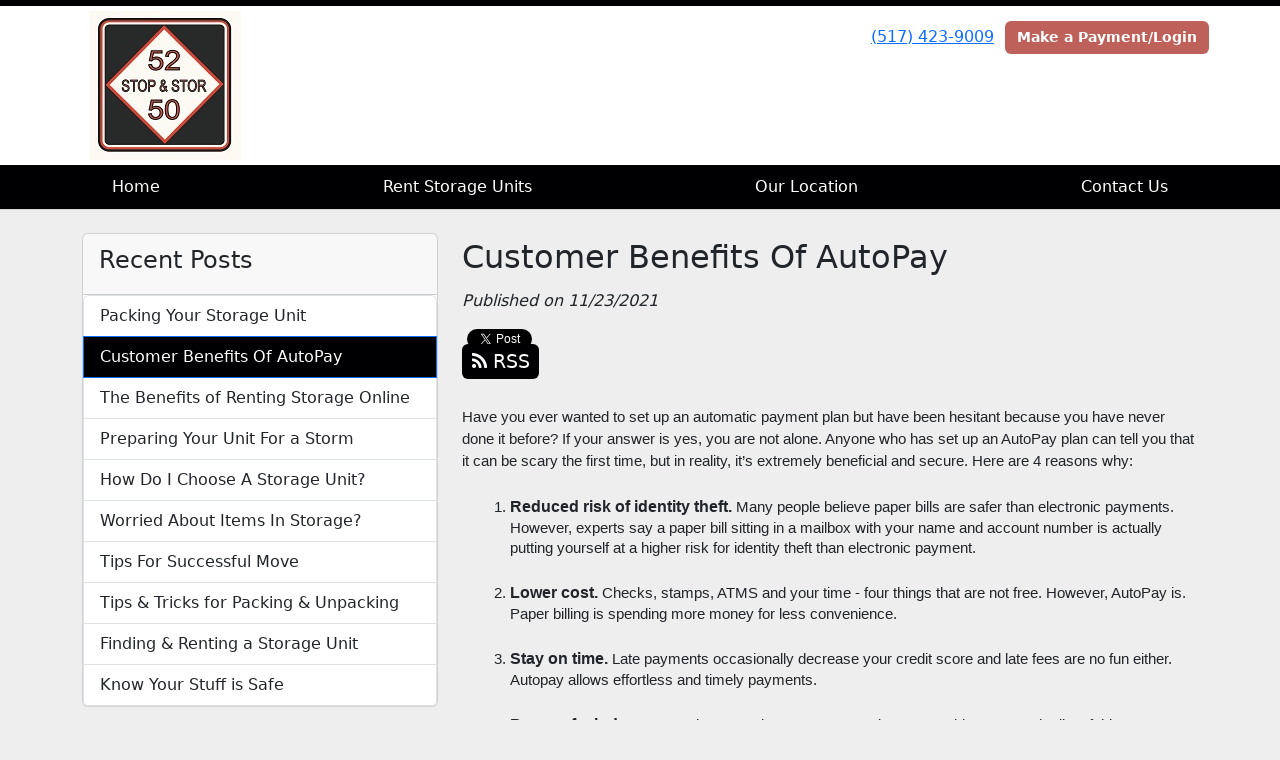

--- FILE ---
content_type: text/html; charset=utf-8
request_url: https://www.5250stopandstor.com/blog/Autopay-benefits
body_size: 6865
content:
<!DOCTYPE html>
<html lang='en'>
<head>
<link href='https://www.5250stopandstor.com/blog/Autopay-benefits' rel='canonical'>
<meta name="description" content="Automatic payments are easy and hassle-free to set up and beneficial and convenient for you. We want to make sure you never miss your payment. Contact us today and ask about autopay.
">
<link href='https://storageunitsoftware-assets.s3.amazonaws.com/uploads/site/favicon/1254/5250_Stop___Stor__Website_Settings_-_Google_Chrome_11_24_2020_11_32_25_AM__2_.png?X-Amz-Expires=600&amp;X-Amz-Date=20260129T204510Z&amp;X-Amz-Security-Token=IQoJb3JpZ2luX2VjEML%2F%2F%2F%2F%2F%2F%2F%2F%2F%2FwEaCXVzLWVhc3QtMSJHMEUCIQCNoS2CfwoqhAYrG94gWTkkR%2F0aYE1Me29jgt%2FEuuhsegIgabyjR1cHr5VutbDAdJv3XiJ2TlAeNSLq1qpcJxS8ozEqvAUIiv%2F%2F%2F%2F%2F%2F%2F%2F%2F%2FARADGgw5MTQzMDI4MTQ2OTMiDOFCle9jTVjsNUaYSyqQBf0Am%2Bedq5IHkkTjX3TKw2hAyfIo15fSK7r%2FGeow8NlVeRkgn2HLiEvl76rURck%2FUOUj6fRednOSggz%2BfK0%2BJdZtulMh7vJXsIjRdN5UkULlDzXznkO0BsIxWBtXZp2izKtIUIC%2BKB8corHv9As43Nu1xEXeM0cc9fjIHY45J5YCrNusSoYbjlupwwxkaj%2FmsHVbTlZcaQsaf2Nc62xEXkdT2ZG0E2JVNBMiBilXY59TWrA2yYpypSyza89hGtMrZqyR6WYWpyrcbr1eJt28AstS0vHKFEBjS2dhqeraogJNyo76bhURNkzNJkVeIv7WgZ11erbnUV1TxNKwtfj4GhIiOLU2%2FYq9nvia0yD9ZxjPPoLZD%2Bp3%2FldNSnT6%2FBsHRiDh8HSW5svMBm%2ByhVitTyJ7AVyoMU5xx2cU21lsDVWputYfFWvecdq0%2F4tI4VHn1gPhwo8b%2BDeI8S7AuPYWrpVALJZLQio7zJ16Fn2dr7vnFeEWPDx%2Bmy3mLfnDZa5RX%2Fz2AA6CwMEyEYz%2BD3i3d2%2BW23wmI95UyKDxC9dpgtN4SchoPSmjf8PAbRMbgxuNWs7mxkxbQsKySVheDaCWzMn8PoTnB40qI3zLtOD0G6t7z356U9F9%2F1Et%2BQMKLUeSOsmE2uVZOgFMPINfYX%2BuDFa8nMrEzUYuhdHcKkQQzdTyGQEBQzXkybLth7YfpMFW275vbGc3qHnQgUSL6OQLxX%2BSEiOAerFsOmxqiEdeti8q5wOmRu%2BpuRWCQowUBZXl0XGZ%2FLfC6LEYLPCFUkF8hvmoHJ7Uiub8lxNyAJPwncg6TiiPel%2F2v%2F527xiUNOAsN%2FtaMkaetTsxl4sHVONPFngmaklY4RRyvJk4FF%2FwGMmtMJWt7ssGOrEBEzPzsz4do1dbVAp9A8I30icH4WopMokGuszWMprOrH8%2F01GuUJ4hNv7hn3bqCrXFVT3xS6Hsdmt3kIjUaFWYhsGPrF%2BvOA3wlN7qNFPraeFUNE%2BhArK%2F8ebv3XZeP3g634cWJkmsz3CAaO5kk0QK77QI4fq1JLTRMku%2BdXl9rG3mBmQFcrOKIPzzPic6rPMyEpvrutBUt1Hu1NJf6ufOyOUNjj5qmlwma7%2BT6zaryKHk&amp;X-Amz-Algorithm=AWS4-HMAC-SHA256&amp;X-Amz-Credential=ASIA5JYFRZHSRE5EO44I%2F20260129%2Fus-east-1%2Fs3%2Faws4_request&amp;X-Amz-SignedHeaders=host&amp;X-Amz-Signature=7b10e53fe428a3c2155fdd4732dd9fb4eda6e7b9baaab274d8397c9644f00231' rel='icon' sizes='16x16 32x32 48x48, 192x192'>
<link href='https://storageunitsoftware-assets.s3.amazonaws.com/uploads/site/favicon/1254/5250_Stop___Stor__Website_Settings_-_Google_Chrome_11_24_2020_11_32_25_AM__2_.png?X-Amz-Expires=600&amp;X-Amz-Date=20260129T204510Z&amp;X-Amz-Security-Token=IQoJb3JpZ2luX2VjEML%2F%2F%2F%2F%2F%2F%2F%2F%2F%2FwEaCXVzLWVhc3QtMSJHMEUCIQCNoS2CfwoqhAYrG94gWTkkR%2F0aYE1Me29jgt%2FEuuhsegIgabyjR1cHr5VutbDAdJv3XiJ2TlAeNSLq1qpcJxS8ozEqvAUIiv%2F%2F%2F%2F%2F%2F%2F%2F%2F%2FARADGgw5MTQzMDI4MTQ2OTMiDOFCle9jTVjsNUaYSyqQBf0Am%2Bedq5IHkkTjX3TKw2hAyfIo15fSK7r%2FGeow8NlVeRkgn2HLiEvl76rURck%2FUOUj6fRednOSggz%2BfK0%2BJdZtulMh7vJXsIjRdN5UkULlDzXznkO0BsIxWBtXZp2izKtIUIC%2BKB8corHv9As43Nu1xEXeM0cc9fjIHY45J5YCrNusSoYbjlupwwxkaj%2FmsHVbTlZcaQsaf2Nc62xEXkdT2ZG0E2JVNBMiBilXY59TWrA2yYpypSyza89hGtMrZqyR6WYWpyrcbr1eJt28AstS0vHKFEBjS2dhqeraogJNyo76bhURNkzNJkVeIv7WgZ11erbnUV1TxNKwtfj4GhIiOLU2%2FYq9nvia0yD9ZxjPPoLZD%2Bp3%2FldNSnT6%2FBsHRiDh8HSW5svMBm%2ByhVitTyJ7AVyoMU5xx2cU21lsDVWputYfFWvecdq0%2F4tI4VHn1gPhwo8b%2BDeI8S7AuPYWrpVALJZLQio7zJ16Fn2dr7vnFeEWPDx%2Bmy3mLfnDZa5RX%2Fz2AA6CwMEyEYz%2BD3i3d2%2BW23wmI95UyKDxC9dpgtN4SchoPSmjf8PAbRMbgxuNWs7mxkxbQsKySVheDaCWzMn8PoTnB40qI3zLtOD0G6t7z356U9F9%2F1Et%2BQMKLUeSOsmE2uVZOgFMPINfYX%2BuDFa8nMrEzUYuhdHcKkQQzdTyGQEBQzXkybLth7YfpMFW275vbGc3qHnQgUSL6OQLxX%2BSEiOAerFsOmxqiEdeti8q5wOmRu%2BpuRWCQowUBZXl0XGZ%2FLfC6LEYLPCFUkF8hvmoHJ7Uiub8lxNyAJPwncg6TiiPel%2F2v%2F527xiUNOAsN%2FtaMkaetTsxl4sHVONPFngmaklY4RRyvJk4FF%2FwGMmtMJWt7ssGOrEBEzPzsz4do1dbVAp9A8I30icH4WopMokGuszWMprOrH8%2F01GuUJ4hNv7hn3bqCrXFVT3xS6Hsdmt3kIjUaFWYhsGPrF%2BvOA3wlN7qNFPraeFUNE%2BhArK%2F8ebv3XZeP3g634cWJkmsz3CAaO5kk0QK77QI4fq1JLTRMku%2BdXl9rG3mBmQFcrOKIPzzPic6rPMyEpvrutBUt1Hu1NJf6ufOyOUNjj5qmlwma7%2BT6zaryKHk&amp;X-Amz-Algorithm=AWS4-HMAC-SHA256&amp;X-Amz-Credential=ASIA5JYFRZHSRE5EO44I%2F20260129%2Fus-east-1%2Fs3%2Faws4_request&amp;X-Amz-SignedHeaders=host&amp;X-Amz-Signature=7b10e53fe428a3c2155fdd4732dd9fb4eda6e7b9baaab274d8397c9644f00231' rel='apple-touch-icon'>
<meta content='https://storageunitsoftware-assets.s3.amazonaws.com/uploads/site/favicon/1254/5250_Stop___Stor__Website_Settings_-_Google_Chrome_11_24_2020_11_32_25_AM__2_.png?X-Amz-Expires=600&amp;X-Amz-Date=20260129T204510Z&amp;X-Amz-Security-Token=IQoJb3JpZ2luX2VjEML%2F%2F%2F%2F%2F%2F%2F%2F%2F%2FwEaCXVzLWVhc3QtMSJHMEUCIQCNoS2CfwoqhAYrG94gWTkkR%2F0aYE1Me29jgt%2FEuuhsegIgabyjR1cHr5VutbDAdJv3XiJ2TlAeNSLq1qpcJxS8ozEqvAUIiv%2F%2F%2F%2F%2F%2F%2F%2F%2F%2FARADGgw5MTQzMDI4MTQ2OTMiDOFCle9jTVjsNUaYSyqQBf0Am%2Bedq5IHkkTjX3TKw2hAyfIo15fSK7r%2FGeow8NlVeRkgn2HLiEvl76rURck%2FUOUj6fRednOSggz%2BfK0%2BJdZtulMh7vJXsIjRdN5UkULlDzXznkO0BsIxWBtXZp2izKtIUIC%2BKB8corHv9As43Nu1xEXeM0cc9fjIHY45J5YCrNusSoYbjlupwwxkaj%2FmsHVbTlZcaQsaf2Nc62xEXkdT2ZG0E2JVNBMiBilXY59TWrA2yYpypSyza89hGtMrZqyR6WYWpyrcbr1eJt28AstS0vHKFEBjS2dhqeraogJNyo76bhURNkzNJkVeIv7WgZ11erbnUV1TxNKwtfj4GhIiOLU2%2FYq9nvia0yD9ZxjPPoLZD%2Bp3%2FldNSnT6%2FBsHRiDh8HSW5svMBm%2ByhVitTyJ7AVyoMU5xx2cU21lsDVWputYfFWvecdq0%2F4tI4VHn1gPhwo8b%2BDeI8S7AuPYWrpVALJZLQio7zJ16Fn2dr7vnFeEWPDx%2Bmy3mLfnDZa5RX%2Fz2AA6CwMEyEYz%2BD3i3d2%2BW23wmI95UyKDxC9dpgtN4SchoPSmjf8PAbRMbgxuNWs7mxkxbQsKySVheDaCWzMn8PoTnB40qI3zLtOD0G6t7z356U9F9%2F1Et%2BQMKLUeSOsmE2uVZOgFMPINfYX%2BuDFa8nMrEzUYuhdHcKkQQzdTyGQEBQzXkybLth7YfpMFW275vbGc3qHnQgUSL6OQLxX%2BSEiOAerFsOmxqiEdeti8q5wOmRu%2BpuRWCQowUBZXl0XGZ%2FLfC6LEYLPCFUkF8hvmoHJ7Uiub8lxNyAJPwncg6TiiPel%2F2v%2F527xiUNOAsN%2FtaMkaetTsxl4sHVONPFngmaklY4RRyvJk4FF%2FwGMmtMJWt7ssGOrEBEzPzsz4do1dbVAp9A8I30icH4WopMokGuszWMprOrH8%2F01GuUJ4hNv7hn3bqCrXFVT3xS6Hsdmt3kIjUaFWYhsGPrF%2BvOA3wlN7qNFPraeFUNE%2BhArK%2F8ebv3XZeP3g634cWJkmsz3CAaO5kk0QK77QI4fq1JLTRMku%2BdXl9rG3mBmQFcrOKIPzzPic6rPMyEpvrutBUt1Hu1NJf6ufOyOUNjj5qmlwma7%2BT6zaryKHk&amp;X-Amz-Algorithm=AWS4-HMAC-SHA256&amp;X-Amz-Credential=ASIA5JYFRZHSRE5EO44I%2F20260129%2Fus-east-1%2Fs3%2Faws4_request&amp;X-Amz-SignedHeaders=host&amp;X-Amz-Signature=7b10e53fe428a3c2155fdd4732dd9fb4eda6e7b9baaab274d8397c9644f00231' name='msapplication-TileImage'>

<meta charset="utf-8">
<meta name="viewport" content="width=device-width, initial-scale=1">
<meta name="csrf-param" content="authenticity_token" />
<meta name="csrf-token" content="f5eCz1EGyH3Dozf1e-o9H81rq62RK1q6XFm525DxILPH7I5FNujRqgkUmFJp8-2QjzlGYdLU54vPXu6ABiOyPA" />
<title>
5250 Stop &amp; Stor:
Customer Benefits Of AutoPay
</title>
<link rel="stylesheet" href="/assets/visitor_and_tenant_bundle-7680b8ea1cd3dffab467cc243752d76274786b74d5c04398fe33ecd3a4d5b312.css" media="screen" />
<script src="https://challenges.cloudflare.com/turnstile/v0/api.js" async="async" defer="defer" type="1059bcfb9f19598f71ee36aa-text/javascript"></script>
<style type="text/css">
  .btn-primary { background-color: #000002 !important }
  .btn-primary:hover { background-color: #000002 !important }
  .btn-primary:active { background-color: #000002 !important }
  .btn-secondary { background-color: #be615b !important }
  .btn-secondary:hover { background-color: #ab5752 !important }
  .btn-secondary:active { background-color: #984e49 !important }
  .primary-color { color: #000002 !important }
  .primary-background { background-color: #000002 !important }
  .primary-border { border-color: #000002 !important }
  .secondary-color { color: #be615b !important }
  .secondary-background { background-color: #be615b !important }
  .secondary-border { border-color: #be615b !important }
  .widget-header li a { font-size: 16px !important }
  h1, h2, h3, h4, h5, h6 { font-family:  !important }
  div, p, span, a, li { font-family:  !important }
  /* Simple nav styles */
  .nav-simple .nav-link {
    color: #ffffff;
  }
  .nav-simple a:hover, .nav-simple .nav-link:focus {
    color: #ffffff;
  }
  .nav-simple .active .nav-link, .nav-simple .nav-link.active {
    color: #ffffff;
  }
  /* Nav-tabs styles */
  .nav-tabs, .nav-tabs > .nav-item > .nav-link {
    border: 0;
  }
  .nav-tabs > .nav-item > .nav-link.active, .nav-tabs > .nav-item > .nav-link.active:hover, .nav-tabs > .nav-item > .nav-link.active:focus {
    border: 0;
  }
  .nav-tabs > ul > .nav-item > .nav-link {
    background-color: #000002;
    color: #ffffff;
  }
  .nav-tabs .nav-link:hover, .nav-tabs .active .nav-link, .nav-tabs .nav-link:focus, .nav-tabs .nav-link.active {
    background-color: #be615a !important;
    color: #ffffff !important;
  }
  /* Nav-pills styles */
  .nav-pills > ul > .nav-item > .nav-link {
    background-color: #000002;
    color: #ffffff;
  }
  .nav-pills .nav-link:hover, .nav-pills .active .nav-link, .nav-pills .nav-link:focus, .nav-pills .nav-link.active {
    background-color: #be615a !important;
    color: #ffffff !important;
  }
  /* Full width nav styles */
  .nav-full {
    background-color: #000002;
  }
  .nav-full .nav-link {
    color: #ffffff;
  }
  .nav-full .active .nav-link, .nav-full .nav-link.active {
    background-color: #be615a;
    color: #ffffff;
  }
  .nav-full .nav-link:hover, .nav-full .nav-link:focus, .nav-full .active .nav-link:hover, .nav-full .nav-link.active:hover {
    background-color: #be615a;
    color: #ffffff;
  }
  /* Nested dropdown styles */
  .dropdown-nav .nav-link,
  .nav-simple .dropdown-menu .nav-link, 
  .nav-simple .dropdown-menu .dropdown-item {
    color: #ffffff;
  }
  .dropdown-nav .nav-link:hover,
  .nav-simple .dropdown-menu .nav-link:hover,
  .nav-simple .dropdown-menu .dropdown-item:hover {
    background-color: transparent;
    color: #ffffff;
  }
  .nav-simple .dropdown-menu .active .nav-link,
  .nav-simple .dropdown-menu .dropdown-item.active {
    background-color: transparent;
    color: #ffffff;
  }
  .nav-tabs .dropdown-menu,
  .nav-pills .dropdown-menu,
  .nav-full .dropdown-menu {
    background-color: #000002 !important;
  }
  .dropdown-menu .dropdown-item {
    color: #ffffff;
  }
  .dropdown-menu .dropdown-item:hover {
    background-color: #be615a;
    color: #ffffff;
  }
  /* Collapsed menu styles */
  #dropdown-menu.nav-tabs,
  #dropdown-menu.nav-pills,
  #dropdown-menu.nav-full {
    background-color: #000002;
  }
  #dropdown-menu.nav-tabs ul .nav-link:hover,
  #dropdown-menu.nav-pills ul .nav-link:hover,
  #dropdown-menu.nav-full ul .nav-link:hover {
    background-color: #be615a;
  }
  /* Tenant rental breadcrumbs styles */
  .step-circle.completed {
    background-color: #000002;
    color: white;
  }
  .step-circle.current {
    border: 2px solid #000002;
    background-color: #000002;
    color: white;
  }
  .step-circle.next {
    border: 2px solid #000002;
    color: #000002;
  }
  .step-connector {
    background-color: #000002;
  }
</style>

<script type="1059bcfb9f19598f71ee36aa-text/javascript">
  (function(i,s,o,g,r,a,m){i['GoogleAnalyticsObject']=r;i[r]=i[r]||function(){
  (i[r].q=i[r].q||[]).push(arguments)},i[r].l=1*new Date();a=s.createElement(o),
  m=s.getElementsByTagName(o)[0];a.async=1;a.src=g;m.parentNode.insertBefore(a,m)
  })(window,document,'script','https://www.google-analytics.com/analytics.js','ga');

  ga('create', 'UA-82328687-32', 'auto');
  ga('send', 'pageview');

</script>
<style>
.main {margin-bottom: 5px; margin-top: 24px; color:#183977;}
.address {text-align:center;}
.prices .col-md-4 {text-align:center; background-color: #000002; color: #fff; border: 1px solid #e4e4e4; padding-left:0; padding-right:0;}
.prices .col-md-4 p {margin-bottom: 0; margin-top: 20px;}
.prices .col-md-4 h2 {font-size: 58px; font-weight: 900; color:#fff; margin-bottom: 18px; margin-top: 5px; text-shadow: 4px 3px 8px rgb(30, 31, 40);}
sup {top: -1.4em; margin-right: 7px; font-size: 31%;font-family: 'fira sans';}
.button {background-color: #be615b; padding: 3px; text-transform: uppercase; border-top: 2px solid #e4e4e4; transition:all .3s linear;}
.prices .col-md-4 a {color:#fff;}
.numbers {color:#183977; margin-top: 15px; text-align:center;}
.widget h2 {margin-bottom: 10px;}
a:hover .button {background-color: #000002; text-decoration: none; box-shadow: 0px 1px 3px 0px rgb(152, 152, 152);}
a:hover, a:focus { text-decoration: none;}
a {transition:all .3s linear;}
</style>
<script type="application/ld+json">
{
  "@context": "https://schema.org",
  "@type": "SelfStorage",
  "name": "5250 Stop & Stor",
  "image": "https://storageunitsoftware-assets.s3.amazonaws.com/uploads/site/logo/1254/stopnstor_mini_logo.jpg",
  "@id": "",
  "url": "https://www.5250stopandstor.com/",
  "telephone": "(517) 423-9009",
  "priceRange": "32.08-77.92",
  "address": {
    "@type": "PostalAddress",
    "streetAddress": "8000 North Adrian Hwy",
    "addressLocality": "Tecumseh",
    "addressRegion": "MI",
    "postalCode": "49286",
    "addressCountry": "US"
  },
  "geo": {
    "@type": "GeoCoordinates",
    "latitude": 42.0017675,
    "longitude": -84.00505379999998
  },
  "openingHoursSpecification": {
    "@type": "OpeningHoursSpecification",
    "dayOfWeek": [
      "Monday",
      "Tuesday",
      "Wednesday",
      "Thursday",
      "Friday",
      "Saturday",
      "Sunday"
    ],
    "opens": "00:00",
    "closes": "23:59"
  }
}
</script>

</head>
<body class='header-padding-large' data-additional-deposits-enabled='false' data-app-url='storageunitsoftware.com' data-authenticity-token='HMAjXDLdNZtCLWQil5-jymPoyURY57M-YzLstl7Kwbikuy_WVTMsTIiay4WFhnNFIbokiBsYDg_wNbvtyBhTNw' data-bootstrap-version='5' data-currency-unit='$' data-current-user-id='' data-customers-updated-at='1767278522.0' data-datepicker-format='m/d/yy' data-locale='en' data-okta-domain='login.storable.io' data-payments-portal-url='https://payments-portal.payments.storable.io' data-site-billing-period='15' data-sso-offer-mfe-url='https://portal.storable.io/self_service_enablement' data-units-updated-at='1754937941.0'>
<div class='widget-header'>
<div class='d-block d-md-none'><div class='nav-collapsed primary-border fixed-top'>
<div class='logo'>
<a href="/"><img src="https://storageunitsoftware-assets.s3.amazonaws.com/uploads/site/logo/1254/stopnstor_mini_logo.jpg?X-Amz-Expires=600&amp;X-Amz-Date=20260129T204510Z&amp;X-Amz-Security-Token=IQoJb3JpZ2luX2VjEML%2F%2F%2F%2F%2F%2F%2F%2F%2F%2FwEaCXVzLWVhc3QtMSJHMEUCIQCNoS2CfwoqhAYrG94gWTkkR%2F0aYE1Me29jgt%2FEuuhsegIgabyjR1cHr5VutbDAdJv3XiJ2TlAeNSLq1qpcJxS8ozEqvAUIiv%2F%2F%2F%2F%2F%2F%2F%2F%2F%2FARADGgw5MTQzMDI4MTQ2OTMiDOFCle9jTVjsNUaYSyqQBf0Am%2Bedq5IHkkTjX3TKw2hAyfIo15fSK7r%2FGeow8NlVeRkgn2HLiEvl76rURck%2FUOUj6fRednOSggz%2BfK0%2BJdZtulMh7vJXsIjRdN5UkULlDzXznkO0BsIxWBtXZp2izKtIUIC%2BKB8corHv9As43Nu1xEXeM0cc9fjIHY45J5YCrNusSoYbjlupwwxkaj%2FmsHVbTlZcaQsaf2Nc62xEXkdT2ZG0E2JVNBMiBilXY59TWrA2yYpypSyza89hGtMrZqyR6WYWpyrcbr1eJt28AstS0vHKFEBjS2dhqeraogJNyo76bhURNkzNJkVeIv7WgZ11erbnUV1TxNKwtfj4GhIiOLU2%2FYq9nvia0yD9ZxjPPoLZD%2Bp3%2FldNSnT6%2FBsHRiDh8HSW5svMBm%2ByhVitTyJ7AVyoMU5xx2cU21lsDVWputYfFWvecdq0%2F4tI4VHn1gPhwo8b%2BDeI8S7AuPYWrpVALJZLQio7zJ16Fn2dr7vnFeEWPDx%2Bmy3mLfnDZa5RX%2Fz2AA6CwMEyEYz%2BD3i3d2%2BW23wmI95UyKDxC9dpgtN4SchoPSmjf8PAbRMbgxuNWs7mxkxbQsKySVheDaCWzMn8PoTnB40qI3zLtOD0G6t7z356U9F9%2F1Et%2BQMKLUeSOsmE2uVZOgFMPINfYX%2BuDFa8nMrEzUYuhdHcKkQQzdTyGQEBQzXkybLth7YfpMFW275vbGc3qHnQgUSL6OQLxX%2BSEiOAerFsOmxqiEdeti8q5wOmRu%2BpuRWCQowUBZXl0XGZ%2FLfC6LEYLPCFUkF8hvmoHJ7Uiub8lxNyAJPwncg6TiiPel%2F2v%2F527xiUNOAsN%2FtaMkaetTsxl4sHVONPFngmaklY4RRyvJk4FF%2FwGMmtMJWt7ssGOrEBEzPzsz4do1dbVAp9A8I30icH4WopMokGuszWMprOrH8%2F01GuUJ4hNv7hn3bqCrXFVT3xS6Hsdmt3kIjUaFWYhsGPrF%2BvOA3wlN7qNFPraeFUNE%2BhArK%2F8ebv3XZeP3g634cWJkmsz3CAaO5kk0QK77QI4fq1JLTRMku%2BdXl9rG3mBmQFcrOKIPzzPic6rPMyEpvrutBUt1Hu1NJf6ufOyOUNjj5qmlwma7%2BT6zaryKHk&amp;X-Amz-Algorithm=AWS4-HMAC-SHA256&amp;X-Amz-Credential=ASIA5JYFRZHSRE5EO44I%2F20260129%2Fus-east-1%2Fs3%2Faws4_request&amp;X-Amz-SignedHeaders=host&amp;X-Amz-Signature=75ad1e73cca857c41fa744455cf8b46355e7660e6e138830d0f40841719ab883" />
</a></div>
<button class='menu-button' data-bs-target='#dropdown-menu' data-bs-toggle='collapse'>
<i class='fa fa-bars fa-2x' data-dropdown-icon='collapse'></i>
</button>
<div class='collapse nav-full' id='dropdown-menu'>
<div class='phone'><a href="tel:(517) 423-9009">(517) 423-9009</a></div>
<a class="btn btn-secondary" href="/login">Make a Payment/Login</a>

<ul class='dropdown-nav'>
<li class='nav-item'>
<a class="nav-link" href="https://www.5250stopandstor.com/">Home</a>
</li>
<li class='nav-item'>
<a class="nav-link" href="https://www.5250stopandstor.com/pages/rent">Rent Storage Units</a>
</li>
<li class='nav-item'>
<a class="nav-link" href="https://www.5250stopandstor.com/pages/map">Our Location</a>
</li>
<li class='nav-item'>
<a class="nav-link" href="https://www.5250stopandstor.com/pages/contact">Contact Us</a>
</li>

</ul>
</div>
</div>
</div>
<div class='d-none d-md-block'><div class='primary-border nav-fixed'>
<div class='nav-container'>
<div class='top'>
<div class='phone'><a href="tel:(517) 423-9009">(517) 423-9009</a></div>
<div class='buttons'><a class="btn btn-secondary" href="/login">Make a Payment/Login</a>
</div>
</div>
<div class='logo large'>
<a href="/"><img src="https://storageunitsoftware-assets.s3.amazonaws.com/uploads/site/logo/1254/stopnstor_mini_logo.jpg?X-Amz-Expires=600&amp;X-Amz-Date=20260129T204510Z&amp;X-Amz-Security-Token=IQoJb3JpZ2luX2VjEML%2F%2F%2F%2F%2F%2F%2F%2F%2F%2FwEaCXVzLWVhc3QtMSJHMEUCIQCNoS2CfwoqhAYrG94gWTkkR%2F0aYE1Me29jgt%2FEuuhsegIgabyjR1cHr5VutbDAdJv3XiJ2TlAeNSLq1qpcJxS8ozEqvAUIiv%2F%2F%2F%2F%2F%2F%2F%2F%2F%2FARADGgw5MTQzMDI4MTQ2OTMiDOFCle9jTVjsNUaYSyqQBf0Am%2Bedq5IHkkTjX3TKw2hAyfIo15fSK7r%2FGeow8NlVeRkgn2HLiEvl76rURck%2FUOUj6fRednOSggz%2BfK0%2BJdZtulMh7vJXsIjRdN5UkULlDzXznkO0BsIxWBtXZp2izKtIUIC%2BKB8corHv9As43Nu1xEXeM0cc9fjIHY45J5YCrNusSoYbjlupwwxkaj%2FmsHVbTlZcaQsaf2Nc62xEXkdT2ZG0E2JVNBMiBilXY59TWrA2yYpypSyza89hGtMrZqyR6WYWpyrcbr1eJt28AstS0vHKFEBjS2dhqeraogJNyo76bhURNkzNJkVeIv7WgZ11erbnUV1TxNKwtfj4GhIiOLU2%2FYq9nvia0yD9ZxjPPoLZD%2Bp3%2FldNSnT6%2FBsHRiDh8HSW5svMBm%2ByhVitTyJ7AVyoMU5xx2cU21lsDVWputYfFWvecdq0%2F4tI4VHn1gPhwo8b%2BDeI8S7AuPYWrpVALJZLQio7zJ16Fn2dr7vnFeEWPDx%2Bmy3mLfnDZa5RX%2Fz2AA6CwMEyEYz%2BD3i3d2%2BW23wmI95UyKDxC9dpgtN4SchoPSmjf8PAbRMbgxuNWs7mxkxbQsKySVheDaCWzMn8PoTnB40qI3zLtOD0G6t7z356U9F9%2F1Et%2BQMKLUeSOsmE2uVZOgFMPINfYX%2BuDFa8nMrEzUYuhdHcKkQQzdTyGQEBQzXkybLth7YfpMFW275vbGc3qHnQgUSL6OQLxX%2BSEiOAerFsOmxqiEdeti8q5wOmRu%2BpuRWCQowUBZXl0XGZ%2FLfC6LEYLPCFUkF8hvmoHJ7Uiub8lxNyAJPwncg6TiiPel%2F2v%2F527xiUNOAsN%2FtaMkaetTsxl4sHVONPFngmaklY4RRyvJk4FF%2FwGMmtMJWt7ssGOrEBEzPzsz4do1dbVAp9A8I30icH4WopMokGuszWMprOrH8%2F01GuUJ4hNv7hn3bqCrXFVT3xS6Hsdmt3kIjUaFWYhsGPrF%2BvOA3wlN7qNFPraeFUNE%2BhArK%2F8ebv3XZeP3g634cWJkmsz3CAaO5kk0QK77QI4fq1JLTRMku%2BdXl9rG3mBmQFcrOKIPzzPic6rPMyEpvrutBUt1Hu1NJf6ufOyOUNjj5qmlwma7%2BT6zaryKHk&amp;X-Amz-Algorithm=AWS4-HMAC-SHA256&amp;X-Amz-Credential=ASIA5JYFRZHSRE5EO44I%2F20260129%2Fus-east-1%2Fs3%2Faws4_request&amp;X-Amz-SignedHeaders=host&amp;X-Amz-Signature=75ad1e73cca857c41fa744455cf8b46355e7660e6e138830d0f40841719ab883" />
</a></div>
</div>
<div class='menu nav-full'>
<ul class='nav-menu'>
<li class='nav-item'>
<a class="nav-link" href="https://www.5250stopandstor.com/">Home</a>
</li>
<li class='nav-item'>
<a class="nav-link" href="https://www.5250stopandstor.com/pages/rent">Rent Storage Units</a>
</li>
<li class='nav-item'>
<a class="nav-link" href="https://www.5250stopandstor.com/pages/map">Our Location</a>
</li>
<li class='nav-item'>
<a class="nav-link" href="https://www.5250stopandstor.com/pages/contact">Contact Us</a>
</li>

</ul>
</div>
</div>
</div>
<div class='d-none d-md-block'>
<div class='primary-border nav-invisible'>
<div class='nav-container'>
<div class='top'>
<div class='phone'><a href="tel:(517) 423-9009">(517) 423-9009</a></div>
<div class='buttons'><a class="btn btn-secondary" href="/login">Make a Payment/Login</a>
</div>
</div>
<div class='logo large'>
<a href="/"><img src="https://storageunitsoftware-assets.s3.amazonaws.com/uploads/site/logo/1254/stopnstor_mini_logo.jpg?X-Amz-Expires=600&amp;X-Amz-Date=20260129T204510Z&amp;X-Amz-Security-Token=IQoJb3JpZ2luX2VjEML%2F%2F%2F%2F%2F%2F%2F%2F%2F%2FwEaCXVzLWVhc3QtMSJHMEUCIQCNoS2CfwoqhAYrG94gWTkkR%2F0aYE1Me29jgt%2FEuuhsegIgabyjR1cHr5VutbDAdJv3XiJ2TlAeNSLq1qpcJxS8ozEqvAUIiv%2F%2F%2F%2F%2F%2F%2F%2F%2F%2FARADGgw5MTQzMDI4MTQ2OTMiDOFCle9jTVjsNUaYSyqQBf0Am%2Bedq5IHkkTjX3TKw2hAyfIo15fSK7r%2FGeow8NlVeRkgn2HLiEvl76rURck%2FUOUj6fRednOSggz%2BfK0%2BJdZtulMh7vJXsIjRdN5UkULlDzXznkO0BsIxWBtXZp2izKtIUIC%2BKB8corHv9As43Nu1xEXeM0cc9fjIHY45J5YCrNusSoYbjlupwwxkaj%2FmsHVbTlZcaQsaf2Nc62xEXkdT2ZG0E2JVNBMiBilXY59TWrA2yYpypSyza89hGtMrZqyR6WYWpyrcbr1eJt28AstS0vHKFEBjS2dhqeraogJNyo76bhURNkzNJkVeIv7WgZ11erbnUV1TxNKwtfj4GhIiOLU2%2FYq9nvia0yD9ZxjPPoLZD%2Bp3%2FldNSnT6%2FBsHRiDh8HSW5svMBm%2ByhVitTyJ7AVyoMU5xx2cU21lsDVWputYfFWvecdq0%2F4tI4VHn1gPhwo8b%2BDeI8S7AuPYWrpVALJZLQio7zJ16Fn2dr7vnFeEWPDx%2Bmy3mLfnDZa5RX%2Fz2AA6CwMEyEYz%2BD3i3d2%2BW23wmI95UyKDxC9dpgtN4SchoPSmjf8PAbRMbgxuNWs7mxkxbQsKySVheDaCWzMn8PoTnB40qI3zLtOD0G6t7z356U9F9%2F1Et%2BQMKLUeSOsmE2uVZOgFMPINfYX%2BuDFa8nMrEzUYuhdHcKkQQzdTyGQEBQzXkybLth7YfpMFW275vbGc3qHnQgUSL6OQLxX%2BSEiOAerFsOmxqiEdeti8q5wOmRu%2BpuRWCQowUBZXl0XGZ%2FLfC6LEYLPCFUkF8hvmoHJ7Uiub8lxNyAJPwncg6TiiPel%2F2v%2F527xiUNOAsN%2FtaMkaetTsxl4sHVONPFngmaklY4RRyvJk4FF%2FwGMmtMJWt7ssGOrEBEzPzsz4do1dbVAp9A8I30icH4WopMokGuszWMprOrH8%2F01GuUJ4hNv7hn3bqCrXFVT3xS6Hsdmt3kIjUaFWYhsGPrF%2BvOA3wlN7qNFPraeFUNE%2BhArK%2F8ebv3XZeP3g634cWJkmsz3CAaO5kk0QK77QI4fq1JLTRMku%2BdXl9rG3mBmQFcrOKIPzzPic6rPMyEpvrutBUt1Hu1NJf6ufOyOUNjj5qmlwma7%2BT6zaryKHk&amp;X-Amz-Algorithm=AWS4-HMAC-SHA256&amp;X-Amz-Credential=ASIA5JYFRZHSRE5EO44I%2F20260129%2Fus-east-1%2Fs3%2Faws4_request&amp;X-Amz-SignedHeaders=host&amp;X-Amz-Signature=75ad1e73cca857c41fa744455cf8b46355e7660e6e138830d0f40841719ab883" />
</a></div>
</div>
<div class='menu nav-full'>
<ul class='nav-menu'>
<li class='nav-item'>
<a class="nav-link" href="https://www.5250stopandstor.com/">Home</a>
</li>
<li class='nav-item'>
<a class="nav-link" href="https://www.5250stopandstor.com/pages/rent">Rent Storage Units</a>
</li>
<li class='nav-item'>
<a class="nav-link" href="https://www.5250stopandstor.com/pages/map">Our Location</a>
</li>
<li class='nav-item'>
<a class="nav-link" href="https://www.5250stopandstor.com/pages/contact">Contact Us</a>
</li>

</ul>
</div>
</div>

</div>
</div>


<div class='container'>
<div class='py-4' id='blog-detail'>
<div class='row'>
<div class='col-md-4'>
<div class='d-none d-md-block'>
<div class='card'>
<div class='card-header text-start'>
<h4 class='card-title'>Recent Posts</h4>
</div>
<div class='list-group'>
<a class="list-group-item" style="padding-left: 1em" href="https://www.5250stopandstor.com/blog/packingstorage">Packing Your Storage Unit
</a><a class="list-group-item primary-background active" style="padding-left: 1em" href="https://www.5250stopandstor.com/blog/Autopay-benefits">Customer Benefits Of AutoPay
</a><a class="list-group-item" style="padding-left: 1em" href="https://www.5250stopandstor.com/blog/rent-online">The Benefits of Renting Storage Online
</a><a class="list-group-item" style="padding-left: 1em" href="https://www.5250stopandstor.com/blog/prepareforstorm">Preparing Your Unit For a Storm
</a><a class="list-group-item" style="padding-left: 1em" href="https://www.5250stopandstor.com/blog/choosing">How Do I Choose A Storage Unit?
</a><a class="list-group-item" style="padding-left: 1em" href="https://www.5250stopandstor.com/blog/worriedabout">Worried About Items In Storage?
</a><a class="list-group-item" style="padding-left: 1em" href="https://www.5250stopandstor.com/blog/succeessful-moving-tips">Tips For Successful Move
</a><a class="list-group-item" style="padding-left: 1em" href="https://www.5250stopandstor.com/blog/tipspackunpack">Tips &amp; Tricks for Packing &amp; Unpacking
</a><a class="list-group-item" style="padding-left: 1em" href="https://www.5250stopandstor.com/blog/findingblog">Finding &amp; Renting a Storage Unit
</a><a class="list-group-item" style="padding-left: 1em" href="https://www.5250stopandstor.com/blog/safestuffs">Know Your Stuff is Safe
</a></div>
</div>

</div>
</div>
<div class='col-md-8'>
<h2>Customer Benefits Of AutoPay</h2>
<em>Published on 11/23/2021</em>
<div id='share-btns'><!-- Facebook -->
<div id="fb-root"></div>

<script type="1059bcfb9f19598f71ee36aa-text/javascript">(function(d, s, id) {
  var js, fjs = d.getElementsByTagName(s)[0];
  if (d.getElementById(id)) return;
  js = d.createElement(s); js.id = id;
  js.src = "//connect.facebook.net/en_US/sdk.js#xfbml=1&version=v2.5";
  fjs.parentNode.insertBefore(js, fjs);
}(document, 'script', 'facebook-jssdk'));</script>

<div id="fb-like-btn">
  <div class="fb-like" data-layout="button_count" data-action="like" data-show-faces="true"></div>
</div>

<!-- Twitter -->
<a href="https://twitter.com/share" class="twitter-share-button">Tweet</a>

<script type="1059bcfb9f19598f71ee36aa-text/javascript">
  !function(d,s,id){var js,fjs=d.getElementsByTagName(s)[0],p=/^http:/.test(d.location)?'http':'https';
    if(!d.getElementById(id)){js=d.createElement(s);
      js.id=id;js.src=p+'://platform.twitter.com/widgets.js';
      fjs.parentNode.insertBefore(js,fjs);
    }
  }(document, 'script', 'twitter-wjs');
</script>

<!-- Google Plus -->
<div class="g-plusone"></div>
<script src="https://apis.google.com/js/platform.js" async defer type="1059bcfb9f19598f71ee36aa-text/javascript"></script>

<!-- RSS Feed -->
<a href="/blog">
  <div class="btn btn-primary rss-icon">
    <i class="fa fa-rss" aria-hidden="true"></i>
    RSS
  </div>
</a></div>
<div class='mb-4'><span id="docs-internal-guid-9dc1797f-7fff-3777-0396-605ea64a5c0a"><p dir="ltr" style="line-height:1.3800000000000001;margin-top:0pt;margin-bottom:0pt;"><span style="font-size: 11pt; font-family: Arial; font-variant-numeric: normal; font-variant-east-asian: normal; vertical-align: baseline; white-space: pre-wrap;">Have you ever wanted to set up an automatic payment plan but have been hesitant because you have never done it before? If your answer is yes, you are not alone. Anyone who has set up an AutoPay plan can tell you that it can be scary the first time, but in reality, it’s extremely beneficial and secure. Here are 4 reasons why:</span></p>
<br><ol style="margin-top:0;margin-bottom:0;padding-inline-start:48px;"><li dir="ltr" style="list-style-type: decimal; font-size: 11pt; font-family: Arial; font-variant-numeric: normal; font-variant-east-asian: normal; vertical-align: baseline; white-space: pre;" aria-level="1"><p dir="ltr" style="line-height:1.3800000000000001;margin-top:0pt;margin-bottom:0pt;" role="presentation"><span style="font-size: 12pt; font-weight: 700; font-variant-numeric: normal; font-variant-east-asian: normal; vertical-align: baseline; white-space: pre-wrap;">Reduced risk of identity theft.</span><span style="font-size: 11pt; font-variant-numeric: normal; font-variant-east-asian: normal; vertical-align: baseline; white-space: pre-wrap;"> Many people believe paper bills are safer than electronic payments. However, experts say a paper bill sitting in a mailbox with your name and account number is actually putting yourself at a higher risk for identity theft than electronic payment. </span></p></li></ol>
<br><ol style="margin-top:0;margin-bottom:0;padding-inline-start:48px;" start="2"><li dir="ltr" style="list-style-type: decimal; font-size: 11pt; font-family: Arial; font-variant-numeric: normal; font-variant-east-asian: normal; vertical-align: baseline; white-space: pre;" aria-level="1"><p dir="ltr" style="line-height:1.3800000000000001;margin-top:0pt;margin-bottom:0pt;" role="presentation"><span style="font-size: 12pt; font-weight: 700; font-variant-numeric: normal; font-variant-east-asian: normal; vertical-align: baseline; white-space: pre-wrap;">Lower cost.</span><span style="font-size: 11pt; font-variant-numeric: normal; font-variant-east-asian: normal; vertical-align: baseline; white-space: pre-wrap;"> Checks, stamps, ATMS and your time - four things that are not free. However, AutoPay is. Paper billing is spending more money for less convenience. </span></p></li></ol>
<br><ol style="margin-top:0;margin-bottom:0;padding-inline-start:48px;" start="3"><li dir="ltr" style="list-style-type: decimal; font-size: 11pt; font-family: Arial; font-variant-numeric: normal; font-variant-east-asian: normal; vertical-align: baseline; white-space: pre;" aria-level="1"><p dir="ltr" style="line-height:1.3800000000000001;margin-top:0pt;margin-bottom:0pt;" role="presentation"><span style="font-size: 12pt; font-weight: 700; font-variant-numeric: normal; font-variant-east-asian: normal; vertical-align: baseline; white-space: pre-wrap;">Stay on time.</span><span style="font-size: 11pt; font-variant-numeric: normal; font-variant-east-asian: normal; vertical-align: baseline; white-space: pre-wrap;"> Late payments occasionally decrease your credit score and late fees are no fun either. Autopay allows effortless and timely payments.</span></p></li></ol>
<br><ol style="margin-top:0;margin-bottom:0;padding-inline-start:48px;" start="4"><li dir="ltr" style="list-style-type: decimal; font-size: 11pt; font-family: Arial; font-variant-numeric: normal; font-variant-east-asian: normal; vertical-align: baseline; white-space: pre;" aria-level="1"><p dir="ltr" style="line-height:1.3800000000000001;margin-top:0pt;margin-bottom:0pt;" role="presentation"><span style="font-size: 12pt; font-weight: 700; font-variant-numeric: normal; font-variant-east-asian: normal; vertical-align: baseline; white-space: pre-wrap;">Peace of mind. </span><span style="font-size: 11pt; font-variant-numeric: normal; font-variant-east-asian: normal; vertical-align: baseline; white-space: pre-wrap;">You never have to miss a payment and you can add ‘stress’ to the list of things you won’t miss when you set up automatic payments. Your amount that you have to pay will automatically come out on the same day of your choice each month.</span></p></li></ol>
<br><p dir="ltr" style="line-height:1.3800000000000001;margin-top:0pt;margin-bottom:0pt;"><span style="font-size: 11pt; font-family: Arial; font-variant-numeric: normal; font-variant-east-asian: normal; vertical-align: baseline; white-space: pre-wrap;">Setting up automatic payments at your storage facility will allow you to worry less and keep you from jolting out of bed in the morning when you realize you forgot to pay for your storage unit. </span></p>
<br><p dir="ltr" style="line-height:1.3800000000000001;margin-top:0pt;margin-bottom:0pt;"><span style="font-size: 11pt; font-family: Arial; font-variant-numeric: normal; font-variant-east-asian: normal; vertical-align: baseline; white-space: pre-wrap;">Although AutoPay is convenient and secure, it may not be for everyone. If you don’t have a bank account or your income is very irregular, it may not be the ideal payment system for you. Consider these things before setting up an AutoPay plan. </span></p>
<br></span></div>
<nav aria-label='Blog post navigation'>
<ul class='pagination justify-content-between'>
<li class='page-item'>
<a class="page-link" href="https://www.5250stopandstor.com/blog/rent-online">&larr; Previous Post
</a></li>
<li class='page-item'>
<a class="page-link" href="https://www.5250stopandstor.com/blog/packingstorage">Next Post &rarr;
</a></li>
</ul>
</nav>
</div>
</div>
</div>
</div>

<footer class='widget widget-footer primary-background'>
<div class='container'>
<div class='row'>
<div class='col-12 col-sm-4'>
<h3>Contact Us</h3>
<p>
<strong>5250 Stop &amp; Stor</strong>
<br>
<span>8000 North Adrian Hwy
<br />Tecumseh, MI 49286</span>
</p>
<p><a href="tel:(517) 423-9009">(517) 423-9009</a></p>
<p><a href="/cdn-cgi/l/email-protection#93a6a1a6a3e0e7fce3f2fdf7e0e7fce1d3f4fef2faffbdf0fcfe"><span class="__cf_email__" data-cfemail="7b4e494e4b080f140b1a151f080f14093b1c161a121755181416">[email&#160;protected]</span></a></p>
</div>
<div class='col-12 col-sm-4'>
</div>
<div class='col-12 col-sm-4'>
</div>
</div>
<div class='row'>
<div class='col-12 col-sm-4'>
<p>
<a class="btn btn-lg btn-secondary" href="https://www.5250stopandstor.com/pages/rent">Click Here to Rent Online</a>
</p>
</div>
<div class='col-12 col-sm-4 social-icons mb-4'>
</div>
</div>
<div class='row'>
<div class='col-12 text-end'>
<small>
Powered by
<a target="_blank" rel="noopener noreferrer" href="https://www.storageunitsoftware.com">Storable Easy <i class="fa fa-external-link"></i></a>
</small>
</div>
</div>
</div>
</footer>

<script data-cfasync="false" src="/cdn-cgi/scripts/5c5dd728/cloudflare-static/email-decode.min.js"></script><script src="/cdn-cgi/scripts/7d0fa10a/cloudflare-static/rocket-loader.min.js" data-cf-settings="1059bcfb9f19598f71ee36aa-|49" defer></script></body>
</html>

<script src="/assets/visitor_bundle-ee28f24574cb4093abb8d8ab56bd1b7251a7f86f7d6cb42df8190cac254cbd6c.js" type="1059bcfb9f19598f71ee36aa-text/javascript"></script>



--- FILE ---
content_type: text/html; charset=utf-8
request_url: https://accounts.google.com/o/oauth2/postmessageRelay?parent=https%3A%2F%2Fwww.5250stopandstor.com&jsh=m%3B%2F_%2Fscs%2Fabc-static%2F_%2Fjs%2Fk%3Dgapi.lb.en.2kN9-TZiXrM.O%2Fd%3D1%2Frs%3DAHpOoo_B4hu0FeWRuWHfxnZ3V0WubwN7Qw%2Fm%3D__features__
body_size: 159
content:
<!DOCTYPE html><html><head><title></title><meta http-equiv="content-type" content="text/html; charset=utf-8"><meta http-equiv="X-UA-Compatible" content="IE=edge"><meta name="viewport" content="width=device-width, initial-scale=1, minimum-scale=1, maximum-scale=1, user-scalable=0"><script src='https://ssl.gstatic.com/accounts/o/2580342461-postmessagerelay.js' nonce="e8orp6EbIp7nHOCyAGlBsg"></script></head><body><script type="text/javascript" src="https://apis.google.com/js/rpc:shindig_random.js?onload=init" nonce="e8orp6EbIp7nHOCyAGlBsg"></script></body></html>

--- FILE ---
content_type: text/plain
request_url: https://www.google-analytics.com/j/collect?v=1&_v=j102&a=565162623&t=pageview&_s=1&dl=https%3A%2F%2Fwww.5250stopandstor.com%2Fblog%2FAutopay-benefits&ul=en-us%40posix&dt=5250%20Stop%20%26%20Stor%3A%20Customer%20Benefits%20Of%20AutoPay&sr=1280x720&vp=1280x720&_u=IEBAAEABAAAAACAAI~&jid=1728147053&gjid=1093078543&cid=1737650386.1769719512&tid=UA-82328687-32&_gid=2040612068.1769719512&_r=1&_slc=1&z=663211534
body_size: -453
content:
2,cG-VFYLT9SMWX